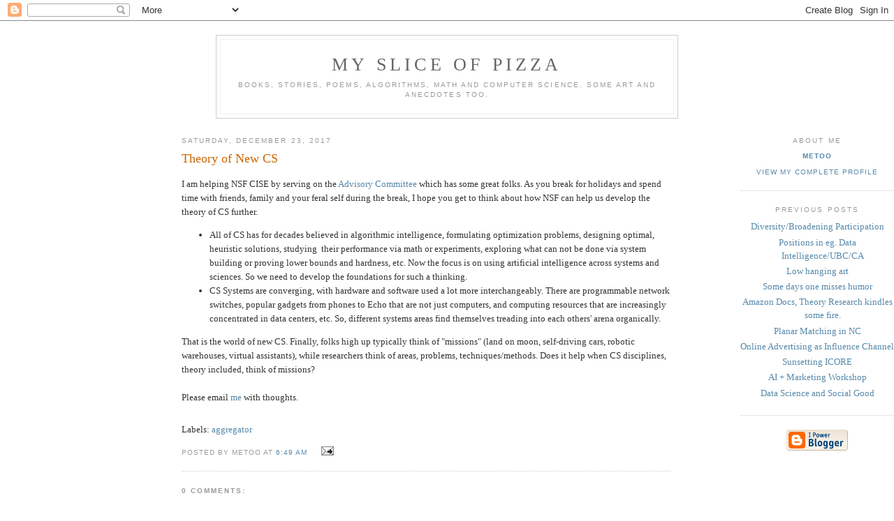

--- FILE ---
content_type: text/html; charset=UTF-8
request_url: https://mysliceofpizza.blogspot.com/2017/12/theory-of-new-cs.html
body_size: 5535
content:
<!DOCTYPE html PUBLIC "-//W3C//DTD XHTML 1.0 Strict//EN" "http://www.w3.org/TR/xhtml1/DTD/xhtml1-strict.dtd">

<html xmlns="http://www.w3.org/1999/xhtml" xml:lang="en" lang="en">
<head>
  <title>my slice of pizza: Theory of New CS</title>

  <script type="text/javascript">(function() { (function(){function b(g){this.t={};this.tick=function(h,m,f){var n=f!=void 0?f:(new Date).getTime();this.t[h]=[n,m];if(f==void 0)try{window.console.timeStamp("CSI/"+h)}catch(q){}};this.getStartTickTime=function(){return this.t.start[0]};this.tick("start",null,g)}var a;if(window.performance)var e=(a=window.performance.timing)&&a.responseStart;var p=e>0?new b(e):new b;window.jstiming={Timer:b,load:p};if(a){var c=a.navigationStart;c>0&&e>=c&&(window.jstiming.srt=e-c)}if(a){var d=window.jstiming.load;
c>0&&e>=c&&(d.tick("_wtsrt",void 0,c),d.tick("wtsrt_","_wtsrt",e),d.tick("tbsd_","wtsrt_"))}try{a=null,window.chrome&&window.chrome.csi&&(a=Math.floor(window.chrome.csi().pageT),d&&c>0&&(d.tick("_tbnd",void 0,window.chrome.csi().startE),d.tick("tbnd_","_tbnd",c))),a==null&&window.gtbExternal&&(a=window.gtbExternal.pageT()),a==null&&window.external&&(a=window.external.pageT,d&&c>0&&(d.tick("_tbnd",void 0,window.external.startE),d.tick("tbnd_","_tbnd",c))),a&&(window.jstiming.pt=a)}catch(g){}})();window.tickAboveFold=function(b){var a=0;if(b.offsetParent){do a+=b.offsetTop;while(b=b.offsetParent)}b=a;b<=750&&window.jstiming.load.tick("aft")};var k=!1;function l(){k||(k=!0,window.jstiming.load.tick("firstScrollTime"))}window.addEventListener?window.addEventListener("scroll",l,!1):window.attachEvent("onscroll",l);
 })();</script><script type="text/javascript">function a(){var b=window.location.href,c=b.split("?");switch(c.length){case 1:return b+"?m=1";case 2:return c[1].search("(^|&)m=")>=0?null:b+"&m=1";default:return null}}var d=navigator.userAgent;if(d.indexOf("Mobile")!=-1&&d.indexOf("WebKit")!=-1&&d.indexOf("iPad")==-1||d.indexOf("Opera Mini")!=-1||d.indexOf("IEMobile")!=-1){var e=a();e&&window.location.replace(e)};
</script><meta http-equiv="Content-Type" content="text/html; charset=UTF-8" />
<meta name="generator" content="Blogger" />
<link rel="icon" type="image/vnd.microsoft.icon" href="https://www.blogger.com/favicon.ico"/>
<link rel="alternate" type="application/atom+xml" title="my slice of pizza - Atom" href="https://mysliceofpizza.blogspot.com/feeds/posts/default" />
<link rel="alternate" type="application/rss+xml" title="my slice of pizza - RSS" href="https://mysliceofpizza.blogspot.com/feeds/posts/default?alt=rss" />
<link rel="service.post" type="application/atom+xml" title="my slice of pizza - Atom" href="https://www.blogger.com/feeds/21129445/posts/default" />
<link rel="alternate" type="application/atom+xml" title="my slice of pizza - Atom" href="https://mysliceofpizza.blogspot.com/feeds/2871676066908760812/comments/default" />
<link rel="stylesheet" type="text/css" href="https://www.blogger.com/static/v1/v-css/1601750677-blog_controls.css"/>
<link rel="stylesheet" type="text/css" href="https://www.blogger.com/dyn-css/authorization.css?targetBlogID=21129445&zx=19224f47-ff3a-4caf-902e-09166b291135"/>


  <style type="text/css">
/*
-----------------------------------------------
Blogger Template Style
Name:     Minima
Designer: Douglas Bowman
URL:      www.stopdesign.com
Date:     26 Feb 2004
----------------------------------------------- */


body {
  background:#fff;
  margin:0;
  padding:40px 20px;
  font:x-small Georgia,Serif;
  text-align:center;
  color:#333;
  font-size/* */:/**/small;
  font-size: /**/small;
  }
a:link {
  color:#58a;
  text-decoration:none;
  }
a:visited {
  color:#969;
  text-decoration:none;
  }
a:hover {
  color:#c60;
  text-decoration:underline;
  }
a img {
  border-width:0;
  }


/* Header
----------------------------------------------- */
#header {
  width:660px;
  margin:0 auto 10px;
  border:1px solid #ccc;
  }
#blog-title {
  margin:5px 5px 0;
  padding:20px 20px .25em;
  border:1px solid #eee;
  border-width:1px 1px 0;
  font-size:200%;
  line-height:1.2em;
  font-weight:normal;
  color:#666;
  text-transform:uppercase;
  letter-spacing:.2em;
  }
#blog-title a {
  color:#666;
  text-decoration:none;
  }
#blog-title a:hover {
  color:#c60;
  }
#description {
  margin:0 5px 5px;
  padding:0 20px 20px;
  border:1px solid #eee;
  border-width:0 1px 1px;
  max-width:700px;
  font:78%/1.4em "Trebuchet MS",Trebuchet,Arial,Verdana,Sans-serif;
  text-transform:uppercase;
  letter-spacing:.2em;
  color:#999;
  }


/* Content
----------------------------------------------- */
#content {
  width:760px;
  margin:0 auto;
  padding:0;
  text-align:justify;
  }
#main {
  width:700px;
  float:left;
  }
#sidebar {
  width:220px;
  float:right;
  }


/* Headings
----------------------------------------------- */
h2 {
  margin:1.5em 0 .75em;
  font:78%/1.4em "Trebuchet MS",Trebuchet,Arial,Verdana,Sans-serif;
  text-transform:uppercase;
  letter-spacing:.2em;
  color:#999;
  }


/* Posts
----------------------------------------------- */
.date-header {
  margin:1.5em 0 .5em;
  }
.post {
  margin:.5em 0 1.5em;
  border-bottom:1px dotted #ccc;
  padding-bottom:1.5em;
  }
.post-title {
  margin:.25em 0 0;
  padding:0 0 4px;
  font-size:140%;
  font-weight:normal;
  line-height:1.4em;
  color:#c60;
  }
.post-title a, .post-title a:visited, .post-title strong {
  display:block;
  text-decoration:none;
  color:#c60;
  font-weight:normal;
  }
.post-title strong, .post-title a:hover {
  color:#333;
  }
.post div {
  margin:0 0 .75em;
  line-height:1.6em;
  }
p.post-footer {
  margin:-.25em 0 0;
  color:#ccc;
  }
.post-footer em, .comment-link {
  font:78%/1.4em "Trebuchet MS",Trebuchet,Arial,Verdana,Sans-serif;
  text-transform:uppercase;
  letter-spacing:.1em;
  }
.post-footer em {
  font-style:normal;
  color:#999;
  margin-right:.6em;
  }
.comment-link {
  margin-left:.6em;
  }
.post img {
  padding:4px;
  border:1px solid #ddd;
  }
.post blockquote {
  margin:1em 20px;
  }
.post blockquote p {
  margin:.75em 0;
  }


/* Comments
----------------------------------------------- */
#comments h4 {
  margin:1em 0;
  font:bold 78%/1.6em "Trebuchet MS",Trebuchet,Arial,Verdana,Sans-serif;
  text-transform:uppercase;
  letter-spacing:.2em;
  color:#999;
  }
#comments h4 strong {
  font-size:130%;
  }
#comments-block {
  margin:1em 0 1.5em;
  line-height:1.6em;
  }
#comments-block dt {
  margin:.5em 0;
  }
#comments-block dd {
  margin:.25em 0 0;
  }
#comments-block dd.comment-timestamp {
  margin:-.25em 0 2em;
  font:78%/1.4em "Trebuchet MS",Trebuchet,Arial,Verdana,Sans-serif;
  text-transform:uppercase;
  letter-spacing:.1em;
  }
#comments-block dd p {
  margin:0 0 .75em;
  }
.deleted-comment {
  font-style:italic;
  color:gray;
  }


/* Sidebar Content
----------------------------------------------- */
#sidebar ul {
  margin:0 0 1.5em;
  padding:0 0 1.5em;
  border-bottom:1px dotted #ccc;
  list-style:none;
  }
#sidebar li {
  margin:0;
  padding:0 0 .25em 15px;
  text-indent:-15px;
  line-height:1.5em;
  }
#sidebar p {
  color:#666;
  line-height:1.5em;
  }


/* Profile
----------------------------------------------- */
#profile-container {
  margin:0 0 1.5em;
  border-bottom:1px dotted #ccc;
  padding-bottom:1.5em;
  }
.profile-datablock {
  margin:.5em 0 .5em;
  }
.profile-img {
  display:inline;
  }
.profile-img img {
  float:left;
  padding:4px;
  border:1px solid #ddd;
  margin:0 8px 3px 0;
  }
.profile-data {
  margin:0;
  font:bold 78%/1.6em "Trebuchet MS",Trebuchet,Arial,Verdana,Sans-serif;
  text-transform:uppercase;
  letter-spacing:.1em;
  }
.profile-data strong {
  display:none;
  }
.profile-textblock {
  margin:0 0 .5em;
  }
.profile-link {
  margin:0;
  font:78%/1.4em "Trebuchet MS",Trebuchet,Arial,Verdana,Sans-serif;
  text-transform:uppercase;
  letter-spacing:.1em;
  }


/* Footer
----------------------------------------------- */
#footer {
  width:660px;
  clear:both;
  margin:0 auto;
  }
#footer hr {
  display:none;
  }
#footer p {
  margin:0;
  padding-top:15px;
  font:78%/1.6em "Trebuchet MS",Trebuchet,Verdana,Sans-serif;
  text-transform:uppercase;
  letter-spacing:.1em;
  }
  </style>

<meta name='google-adsense-platform-account' content='ca-host-pub-1556223355139109'/>
<meta name='google-adsense-platform-domain' content='blogspot.com'/>
<!-- --><style type="text/css">@import url(//www.blogger.com/static/v1/v-css/navbar/3334278262-classic.css);
div.b-mobile {display:none;}
</style>

</head>

<body><script type="text/javascript">
    function setAttributeOnload(object, attribute, val) {
      if(window.addEventListener) {
        window.addEventListener('load',
          function(){ object[attribute] = val; }, false);
      } else {
        window.attachEvent('onload', function(){ object[attribute] = val; });
      }
    }
  </script>
<div id="navbar-iframe-container"></div>
<script type="text/javascript" src="https://apis.google.com/js/platform.js"></script>
<script type="text/javascript">
      gapi.load("gapi.iframes:gapi.iframes.style.bubble", function() {
        if (gapi.iframes && gapi.iframes.getContext) {
          gapi.iframes.getContext().openChild({
              url: 'https://www.blogger.com/navbar/21129445?origin\x3dhttps://mysliceofpizza.blogspot.com',
              where: document.getElementById("navbar-iframe-container"),
              id: "navbar-iframe"
          });
        }
      });
    </script>

<div id="header">

  <h1 id="blog-title">
    <a href="http://mysliceofpizza.blogspot.com/">
	my slice of pizza
	</a>
  </h1>
  <p id="description">books, stories, poems, algorithms, math and computer science. 

some art and anecdotes too.</p>

</div>

<!-- Begin #content -->
<div id="content">


<!-- Begin #main -->
<div id="main"><div id="main2">


</div>


    
  <h2 class="date-header">Saturday, December 23, 2017</h2>
  

  
     
  <!-- Begin .post -->
  <div class="post"><a name="2871676066908760812"></a>
         
    <h3 class="post-title">
	 
	 Theory of New CS
	 
    </h3>
    

	         <div class="post-body">
	<div>
      <div style="clear:both;"></div><div dir="ltr" style="text-align: left;" trbidi="on">
I am helping NSF CISE by serving on the <a href="https://www.nsf.gov/cise/advisory.jsp" target="_blank">Advisory Committee</a> which has some great folks. As you break for holidays and spend time with friends, family and your feral self during the break, I hope you get to think about how NSF can help us develop the theory of CS further.<br />
<div style="text-align: left;">
</div>
<ul>
<li>All of CS has for decades believed in algorithmic intelligence, formulating optimization problems, designing optimal, heuristic solutions, studying&nbsp; their performance via math or experiments, exploring what can not be done via system building or proving lower bounds and hardness, etc. Now the focus is on using artificial intelligence across systems and sciences. So we need to develop the foundations for such a thinking.&nbsp;</li>
<li>CS Systems are converging, with hardware and software used a lot more interchangeably. There are programmable network switches, popular gadgets from phones to Echo that are not just computers, and computing resources that are increasingly concentrated in data centers, etc. So, different systems areas find themselves treading into each others' arena organically.&nbsp;</li>
</ul>
That is the world of new CS. Finally, folks high up typically think of "missions" (land on moon, self-driving cars, robotic warehouses, virtual assistants), while researchers think of areas, problems, techniques/methods. Does it help when CS disciplines, theory included, think of missions?<br />
<br />
Please email <a href="https://www.cs.rutgers.edu/~muthu/" target="_blank">me</a> with thoughts.&nbsp;</div>
<div style="clear:both; padding-bottom:0.25em"></div><p class="blogger-labels">Labels: <a rel='tag' href="http://mysliceofpizza.blogspot.com/search/label/aggregator">aggregator</a></p>
    </div>
    </div>
    
    <p class="post-footer">
      <em>posted by metoo at <a href="http://mysliceofpizza.blogspot.com/2017/12/theory-of-new-cs.html" title="permanent link">6:49 AM</a></em>
        <span class="item-action"><a href="https://www.blogger.com/email-post/21129445/2871676066908760812" title="Email Post"><img class="icon-action" alt="" src="https://resources.blogblog.com/img/icon18_email.gif" height="13" width="18"/></a></span><span class="item-control blog-admin pid-2098182180"><a style="border:none;" href="https://www.blogger.com/post-edit.g?blogID=21129445&postID=2871676066908760812&from=pencil" title="Edit Post"><img class="icon-action" alt="" src="https://resources.blogblog.com/img/icon18_edit_allbkg.gif" height="18" width="18"></a></span>
    </p>
  
  </div>
  <!-- End .post -->
  
  
  
  <!-- Begin #comments -->
 
  <div id="comments">

	<a name="comments"></a>
        <h4>0 Comments:</h4>
        <dl id="comments-block">
      
    </dl>
		<p class="comment-timestamp">

    <a class="comment-link" href="https://www.blogger.com/comment/fullpage/post/21129445/2871676066908760812">Post a Comment</a>
    </p>
    	    
    


		<p class="comment-timestamp">
	<a href="http://mysliceofpizza.blogspot.com/">&lt;&lt; Home</a>
    </p>
    </div>



  <!-- End #comments -->


</div></div>
<!-- End #main -->







<!-- Begin #sidebar -->
<div id="sidebar"><div id="sidebar2">
  
  
  <!-- Begin #profile-container -->

   <div id="profile-container"><h2 class="sidebar-title">About Me</h2>
<dl class="profile-datablock">
<dd class="profile-data"><strong>Name:</strong> <a rel="author" href="https://www.blogger.com/profile/07192519900962182610"> metoo </a></dd>
</dl>

<p class="profile-link"><a rel="author" href="https://www.blogger.com/profile/07192519900962182610">View my complete profile</a></p></div>
   
  <!-- End #profile -->
    
        

  
  <h2 class="sidebar-title">Previous Posts</h2>
    <ul id="recently">
    
        <li><a href="http://mysliceofpizza.blogspot.com/2017/12/diversitybroadening-participation.html">Diversity/Broadening Participation</a></li>
     
        <li><a href="http://mysliceofpizza.blogspot.com/2017/11/positions-in-eg-data-intelligenceubcca.html">Positions in eg. Data Intelligence/UBC/CA</a></li>
     
        <li><a href="http://mysliceofpizza.blogspot.com/2017/10/low-hanging-art.html">Low hanging art</a></li>
     
        <li><a href="http://mysliceofpizza.blogspot.com/2017/10/some-days-one-misses-humor.html">Some days one misses humor</a></li>
     
        <li><a href="http://mysliceofpizza.blogspot.com/2017/10/amazon-docs-theory-research-kindles.html">Amazon Docs, Theory Research kindles some fire.</a></li>
     
        <li><a href="http://mysliceofpizza.blogspot.com/2017/10/planar-matching-in-nc.html">Planar Matching in NC</a></li>
     
        <li><a href="http://mysliceofpizza.blogspot.com/2017/09/online-advertising-as-influence-channel.html">Online Advertising as Influence Channel</a></li>
     
        <li><a href="http://mysliceofpizza.blogspot.com/2017/09/sunsetting-icore.html">Sunsetting ICORE</a></li>
     
        <li><a href="http://mysliceofpizza.blogspot.com/2017/09/ai-marketing-workshop.html">AI + Marketing Workshop</a></li>
     
        <li><a href="http://mysliceofpizza.blogspot.com/2017/08/data-science-and-social-good.html">Data Science and Social Good</a></li>
     
  </ul>
    

      <p id="powered-by"><a href="//www.blogger.com"><img src="https://lh3.googleusercontent.com/blogger_img_proxy/AEn0k_u1jMxTJbgpXSnlGU6zoook_MeV1uMkLWZ1Y0OS7BgbATcuzZFpduL5OF6KMLf1zVkXyoiPswe4FkrH90xa8beUvz6mrDPR77S3lUQSJn5P=s0-d" alt="Powered by Blogger"></a></p>
  
  <!--
  <p>This is a paragraph of text that could go in the sidebar.</p>
  -->
  


</div></div>
<!-- End #sidebar -->


</div>
<!-- End #content -->



<!-- Begin #footer -->
<div id="footer"><hr />
  <p><!--This is an optional footer. If you want text here, place it inside these tags, and remove this comment. -->&nbsp;</p>

</div>
<!-- End #footer -->

<script type="text/javascript">
var gaJsHost = (("https:" == document.location.protocol) ? "https://ssl." : "http://www.");
document.write(unescape("%3Cscript src='" + gaJsHost + "google-analytics.com/ga.js' type='text/javascript'%3E%3C/script%3E"));
</script>
<script type="text/javascript">
try {
var pageTracker = _gat._getTracker("UA-10100441-1");
pageTracker._trackPageview();
} catch(err) {}</script>


</body>
</html>